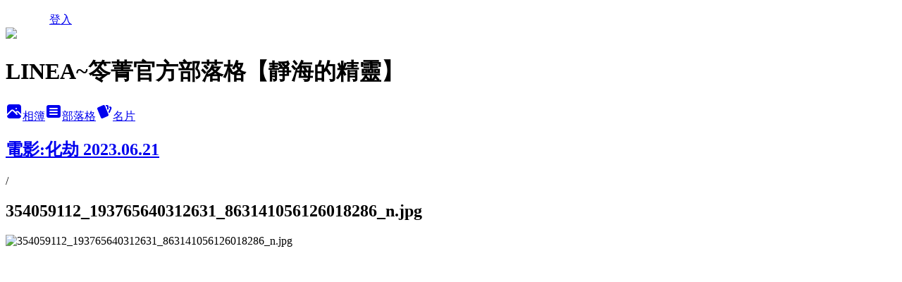

--- FILE ---
content_type: text/html; charset=utf-8
request_url: https://linea.pixnet.net/albums/118502417/photos/1341589737
body_size: 17096
content:
<!DOCTYPE html><html lang="zh-TW"><head><meta charSet="utf-8"/><meta name="viewport" content="width=device-width, initial-scale=1"/><link rel="preload" href="/logo_pixnet_ch.svg" as="image"/><link rel="preload" as="image" href="https://picsum.photos/seed/linea/1200/400"/><link rel="preload" href="https://pimg.1px.tw/linea/1693061993-288083485-g.jpg" as="image"/><link rel="stylesheet" href="/main.css" data-precedence="base"/><link rel="preload" as="script" fetchPriority="low" href="https://static.1px.tw/blog-next/_next/static/chunks/94688e2baa9fea03.js"/><script src="https://static.1px.tw/blog-next/_next/static/chunks/41eaa5427c45ebcc.js" async=""></script><script src="https://static.1px.tw/blog-next/_next/static/chunks/e2c6231760bc85bd.js" async=""></script><script src="https://static.1px.tw/blog-next/_next/static/chunks/94bde6376cf279be.js" async=""></script><script src="https://static.1px.tw/blog-next/_next/static/chunks/426b9d9d938a9eb4.js" async=""></script><script src="https://static.1px.tw/blog-next/_next/static/chunks/turbopack-5021d21b4b170dda.js" async=""></script><script src="https://static.1px.tw/blog-next/_next/static/chunks/ff1a16fafef87110.js" async=""></script><script src="https://static.1px.tw/blog-next/_next/static/chunks/e308b2b9ce476a3e.js" async=""></script><script src="https://static.1px.tw/blog-next/_next/static/chunks/2bf79572a40338b7.js" async=""></script><script src="https://static.1px.tw/blog-next/_next/static/chunks/d3c6eed28c1dd8e2.js" async=""></script><script src="https://static.1px.tw/blog-next/_next/static/chunks/d4d39cfc2a072218.js" async=""></script><script src="https://static.1px.tw/blog-next/_next/static/chunks/6a5d72c05b9cd4ba.js" async=""></script><script src="https://static.1px.tw/blog-next/_next/static/chunks/8af6103cf1375f47.js" async=""></script><script src="https://static.1px.tw/blog-next/_next/static/chunks/60d08651d643cedc.js" async=""></script><script src="https://static.1px.tw/blog-next/_next/static/chunks/0c9bfd0a9436c835.js" async=""></script><script src="https://static.1px.tw/blog-next/_next/static/chunks/ed01c75076819ebd.js" async=""></script><script src="https://static.1px.tw/blog-next/_next/static/chunks/a4df8fc19a9a82e6.js" async=""></script><title>354059112_193765640312631_863141056126018286_n.jpg - 痞客邦</title><meta name="description" content="354059112_193765640312631_863141056126018286_n.jpg"/><meta name="google-adsense-platform-account" content="pub-2647689032095179"/><meta name="fb:app_id" content="101730233200171"/><link rel="canonical" href="https://linea.pixnet.net/blog/albums/118502417/photos/1341589737"/><meta property="og:title" content="354059112_193765640312631_863141056126018286_n.jpg - 痞客邦"/><meta property="og:description" content="354059112_193765640312631_863141056126018286_n.jpg"/><meta property="og:url" content="https://linea.pixnet.net/blog/albums/118502417/photos/1341589737"/><meta property="og:image" content="https://pimg.1px.tw/linea/1693061993-288083485-g.jpg"/><meta property="og:image:width" content="1200"/><meta property="og:image:height" content="630"/><meta property="og:image:alt" content="354059112_193765640312631_863141056126018286_n.jpg"/><meta property="og:type" content="article"/><meta name="twitter:card" content="summary_large_image"/><meta name="twitter:title" content="354059112_193765640312631_863141056126018286_n.jpg - 痞客邦"/><meta name="twitter:description" content="354059112_193765640312631_863141056126018286_n.jpg"/><meta name="twitter:image" content="https://pimg.1px.tw/linea/1693061993-288083485-g.jpg"/><link rel="icon" href="/favicon.ico?favicon.a62c60e0.ico" sizes="32x32" type="image/x-icon"/><script src="https://static.1px.tw/blog-next/_next/static/chunks/a6dad97d9634a72d.js" noModule=""></script></head><body><!--$--><!--/$--><!--$?--><template id="B:0"></template><!--/$--><script>requestAnimationFrame(function(){$RT=performance.now()});</script><script src="https://static.1px.tw/blog-next/_next/static/chunks/94688e2baa9fea03.js" id="_R_" async=""></script><div hidden id="S:0"><script id="pixnet-vars">
          window.PIXNET = {
            post_id: 0,
            name: "linea",
            user_id: 0,
            blog_id: "465790",
            display_ads: true
          }; 
        </script><div class="relative min-h-screen"><nav class="fixed z-20 w-full bg-orange-500 text-white shadow-sm"><div id="pixnet-navbar-ad-blog_top"></div><div class="container mx-auto flex h-14 max-w-5xl items-center justify-between px-5"><a href="https://www.pixnet.net"><img src="/logo_pixnet_ch.svg" alt="PIXNET Logo"/></a><a href="/auth/authorize" class="!text-white">登入</a></div></nav><div class="container mx-auto max-w-5xl pt-[45px]"><div class="sm:px-4"><div class="bg-muted relative flex flex-col items-center justify-center gap-4 overflow-clip py-10 sm:mt-8 sm:rounded-sm"><img src="https://picsum.photos/seed/linea/1200/400" class="absolute inset-0 h-full w-full object-cover"/><div class="absolute inset-0 bg-black/40 backdrop-blur-sm"></div><div class="relative z-10 flex flex-col items-center justify-center gap-4 px-4"><span data-slot="avatar" class="relative flex shrink-0 overflow-hidden rounded-full size-24 shadow"><span data-slot="avatar-fallback" class="bg-muted flex size-full items-center justify-center rounded-full"></span></span><div class="text-center"><h1 class="mb-1 text-2xl font-bold text-white text-shadow-2xs">LINEA~笭菁官方部落格【靜海的精靈】</h1></div><div class="flex items-center justify-center gap-3"><a href="/albums" data-slot="button" class="inline-flex items-center justify-center gap-2 whitespace-nowrap text-sm font-medium transition-all disabled:pointer-events-none disabled:opacity-50 [&amp;_svg]:pointer-events-none [&amp;_svg:not([class*=&#x27;size-&#x27;])]:size-4 shrink-0 [&amp;_svg]:shrink-0 outline-none focus-visible:border-ring focus-visible:ring-ring/50 focus-visible:ring-[3px] aria-invalid:ring-destructive/20 dark:aria-invalid:ring-destructive/40 aria-invalid:border-destructive bg-primary text-primary-foreground hover:bg-primary/90 h-9 px-4 py-2 has-[&gt;svg]:px-3 cursor-pointer rounded-full"><svg xmlns="http://www.w3.org/2000/svg" width="24" height="24" viewBox="0 0 24 24" fill="currentColor" stroke="none" class="tabler-icon tabler-icon-photo-filled "><path d="M8.813 11.612c.457 -.38 .918 -.38 1.386 .011l.108 .098l4.986 4.986l.094 .083a1 1 0 0 0 1.403 -1.403l-.083 -.094l-1.292 -1.293l.292 -.293l.106 -.095c.457 -.38 .918 -.38 1.386 .011l.108 .098l4.674 4.675a4 4 0 0 1 -3.775 3.599l-.206 .005h-12a4 4 0 0 1 -3.98 -3.603l6.687 -6.69l.106 -.095zm9.187 -9.612a4 4 0 0 1 3.995 3.8l.005 .2v9.585l-3.293 -3.292l-.15 -.137c-1.256 -1.095 -2.85 -1.097 -4.096 -.017l-.154 .14l-.307 .306l-2.293 -2.292l-.15 -.137c-1.256 -1.095 -2.85 -1.097 -4.096 -.017l-.154 .14l-5.307 5.306v-9.585a4 4 0 0 1 3.8 -3.995l.2 -.005h12zm-2.99 5l-.127 .007a1 1 0 0 0 0 1.986l.117 .007l.127 -.007a1 1 0 0 0 0 -1.986l-.117 -.007z"></path></svg>相簿</a><a href="/blog" data-slot="button" class="inline-flex items-center justify-center gap-2 whitespace-nowrap text-sm font-medium transition-all disabled:pointer-events-none disabled:opacity-50 [&amp;_svg]:pointer-events-none [&amp;_svg:not([class*=&#x27;size-&#x27;])]:size-4 shrink-0 [&amp;_svg]:shrink-0 outline-none focus-visible:border-ring focus-visible:ring-ring/50 focus-visible:ring-[3px] aria-invalid:ring-destructive/20 dark:aria-invalid:ring-destructive/40 aria-invalid:border-destructive border bg-background shadow-xs hover:bg-accent hover:text-accent-foreground dark:bg-input/30 dark:border-input dark:hover:bg-input/50 h-9 px-4 py-2 has-[&gt;svg]:px-3 cursor-pointer rounded-full"><svg xmlns="http://www.w3.org/2000/svg" width="24" height="24" viewBox="0 0 24 24" fill="currentColor" stroke="none" class="tabler-icon tabler-icon-article-filled "><path d="M19 3a3 3 0 0 1 2.995 2.824l.005 .176v12a3 3 0 0 1 -2.824 2.995l-.176 .005h-14a3 3 0 0 1 -2.995 -2.824l-.005 -.176v-12a3 3 0 0 1 2.824 -2.995l.176 -.005h14zm-2 12h-10l-.117 .007a1 1 0 0 0 0 1.986l.117 .007h10l.117 -.007a1 1 0 0 0 0 -1.986l-.117 -.007zm0 -4h-10l-.117 .007a1 1 0 0 0 0 1.986l.117 .007h10l.117 -.007a1 1 0 0 0 0 -1.986l-.117 -.007zm0 -4h-10l-.117 .007a1 1 0 0 0 0 1.986l.117 .007h10l.117 -.007a1 1 0 0 0 0 -1.986l-.117 -.007z"></path></svg>部落格</a><a href="https://www.pixnet.net/pcard/linea" data-slot="button" class="inline-flex items-center justify-center gap-2 whitespace-nowrap text-sm font-medium transition-all disabled:pointer-events-none disabled:opacity-50 [&amp;_svg]:pointer-events-none [&amp;_svg:not([class*=&#x27;size-&#x27;])]:size-4 shrink-0 [&amp;_svg]:shrink-0 outline-none focus-visible:border-ring focus-visible:ring-ring/50 focus-visible:ring-[3px] aria-invalid:ring-destructive/20 dark:aria-invalid:ring-destructive/40 aria-invalid:border-destructive border bg-background shadow-xs hover:bg-accent hover:text-accent-foreground dark:bg-input/30 dark:border-input dark:hover:bg-input/50 h-9 px-4 py-2 has-[&gt;svg]:px-3 cursor-pointer rounded-full"><svg xmlns="http://www.w3.org/2000/svg" width="24" height="24" viewBox="0 0 24 24" fill="currentColor" stroke="none" class="tabler-icon tabler-icon-cards-filled "><path d="M10.348 3.169l-7.15 3.113a2 2 0 0 0 -1.03 2.608l4.92 11.895a1.96 1.96 0 0 0 2.59 1.063l7.142 -3.11a2.002 2.002 0 0 0 1.036 -2.611l-4.92 -11.894a1.96 1.96 0 0 0 -2.588 -1.064z"></path><path d="M16 3a2 2 0 0 1 1.995 1.85l.005 .15v3.5a1 1 0 0 1 -1.993 .117l-.007 -.117v-3.5h-1a1 1 0 0 1 -.117 -1.993l.117 -.007h1z"></path><path d="M19.08 5.61a1 1 0 0 1 1.31 -.53c.257 .108 .505 .21 .769 .314a2 2 0 0 1 1.114 2.479l-.056 .146l-2.298 5.374a1 1 0 0 1 -1.878 -.676l.04 -.11l2.296 -5.371l-.366 -.148l-.402 -.167a1 1 0 0 1 -.53 -1.312z"></path></svg>名片</a></div></div></div></div><div class="p-4"><div class="mb-4 flex items-center gap-2"><a href="/albums/118502417" class="text-gray-400 hover:text-gray-500"><h2 class="text-lg font-bold">電影:化劫 2023.06.21</h2></a><span>/</span><h2 class="text-lg font-bold text-gray-500">354059112_193765640312631_863141056126018286_n.jpg</h2></div><div class="overflow-clip rounded-lg border"><img src="https://pimg.1px.tw/linea/1693061993-288083485-g.jpg" alt="354059112_193765640312631_863141056126018286_n.jpg" class="h-auto w-full rounded-lg object-contain"/></div></div></div></div><section aria-label="Notifications alt+T" tabindex="-1" aria-live="polite" aria-relevant="additions text" aria-atomic="false"></section></div><script>$RB=[];$RV=function(a){$RT=performance.now();for(var b=0;b<a.length;b+=2){var c=a[b],e=a[b+1];null!==e.parentNode&&e.parentNode.removeChild(e);var f=c.parentNode;if(f){var g=c.previousSibling,h=0;do{if(c&&8===c.nodeType){var d=c.data;if("/$"===d||"/&"===d)if(0===h)break;else h--;else"$"!==d&&"$?"!==d&&"$~"!==d&&"$!"!==d&&"&"!==d||h++}d=c.nextSibling;f.removeChild(c);c=d}while(c);for(;e.firstChild;)f.insertBefore(e.firstChild,c);g.data="$";g._reactRetry&&requestAnimationFrame(g._reactRetry)}}a.length=0};
$RC=function(a,b){if(b=document.getElementById(b))(a=document.getElementById(a))?(a.previousSibling.data="$~",$RB.push(a,b),2===$RB.length&&("number"!==typeof $RT?requestAnimationFrame($RV.bind(null,$RB)):(a=performance.now(),setTimeout($RV.bind(null,$RB),2300>a&&2E3<a?2300-a:$RT+300-a)))):b.parentNode.removeChild(b)};$RC("B:0","S:0")</script><script>(self.__next_f=self.__next_f||[]).push([0])</script><script>self.__next_f.push([1,"1:\"$Sreact.fragment\"\n3:I[39756,[\"https://static.1px.tw/blog-next/_next/static/chunks/ff1a16fafef87110.js\",\"https://static.1px.tw/blog-next/_next/static/chunks/e308b2b9ce476a3e.js\"],\"default\"]\n4:I[53536,[\"https://static.1px.tw/blog-next/_next/static/chunks/ff1a16fafef87110.js\",\"https://static.1px.tw/blog-next/_next/static/chunks/e308b2b9ce476a3e.js\"],\"default\"]\n6:I[97367,[\"https://static.1px.tw/blog-next/_next/static/chunks/ff1a16fafef87110.js\",\"https://static.1px.tw/blog-next/_next/static/chunks/e308b2b9ce476a3e.js\"],\"OutletBoundary\"]\n8:I[97367,[\"https://static.1px.tw/blog-next/_next/static/chunks/ff1a16fafef87110.js\",\"https://static.1px.tw/blog-next/_next/static/chunks/e308b2b9ce476a3e.js\"],\"ViewportBoundary\"]\na:I[97367,[\"https://static.1px.tw/blog-next/_next/static/chunks/ff1a16fafef87110.js\",\"https://static.1px.tw/blog-next/_next/static/chunks/e308b2b9ce476a3e.js\"],\"MetadataBoundary\"]\nc:I[63491,[\"https://static.1px.tw/blog-next/_next/static/chunks/2bf79572a40338b7.js\",\"https://static.1px.tw/blog-next/_next/static/chunks/d3c6eed28c1dd8e2.js\"],\"default\"]\n"])</script><script>self.__next_f.push([1,"0:{\"P\":null,\"b\":\"Fh5CEL29DpBu-3dUnujtG\",\"c\":[\"\",\"albums\",\"118502417\",\"photos\",\"1341589737\"],\"q\":\"\",\"i\":false,\"f\":[[[\"\",{\"children\":[\"albums\",{\"children\":[[\"id\",\"118502417\",\"d\"],{\"children\":[\"photos\",{\"children\":[[\"photoId\",\"1341589737\",\"d\"],{\"children\":[\"__PAGE__\",{}]}]}]}]}]},\"$undefined\",\"$undefined\",true],[[\"$\",\"$1\",\"c\",{\"children\":[[[\"$\",\"script\",\"script-0\",{\"src\":\"https://static.1px.tw/blog-next/_next/static/chunks/d4d39cfc2a072218.js\",\"async\":true,\"nonce\":\"$undefined\"}],[\"$\",\"script\",\"script-1\",{\"src\":\"https://static.1px.tw/blog-next/_next/static/chunks/6a5d72c05b9cd4ba.js\",\"async\":true,\"nonce\":\"$undefined\"}],[\"$\",\"script\",\"script-2\",{\"src\":\"https://static.1px.tw/blog-next/_next/static/chunks/8af6103cf1375f47.js\",\"async\":true,\"nonce\":\"$undefined\"}]],\"$L2\"]}],{\"children\":[[\"$\",\"$1\",\"c\",{\"children\":[null,[\"$\",\"$L3\",null,{\"parallelRouterKey\":\"children\",\"error\":\"$undefined\",\"errorStyles\":\"$undefined\",\"errorScripts\":\"$undefined\",\"template\":[\"$\",\"$L4\",null,{}],\"templateStyles\":\"$undefined\",\"templateScripts\":\"$undefined\",\"notFound\":\"$undefined\",\"forbidden\":\"$undefined\",\"unauthorized\":\"$undefined\"}]]}],{\"children\":[[\"$\",\"$1\",\"c\",{\"children\":[null,[\"$\",\"$L3\",null,{\"parallelRouterKey\":\"children\",\"error\":\"$undefined\",\"errorStyles\":\"$undefined\",\"errorScripts\":\"$undefined\",\"template\":[\"$\",\"$L4\",null,{}],\"templateStyles\":\"$undefined\",\"templateScripts\":\"$undefined\",\"notFound\":\"$undefined\",\"forbidden\":\"$undefined\",\"unauthorized\":\"$undefined\"}]]}],{\"children\":[[\"$\",\"$1\",\"c\",{\"children\":[null,[\"$\",\"$L3\",null,{\"parallelRouterKey\":\"children\",\"error\":\"$undefined\",\"errorStyles\":\"$undefined\",\"errorScripts\":\"$undefined\",\"template\":[\"$\",\"$L4\",null,{}],\"templateStyles\":\"$undefined\",\"templateScripts\":\"$undefined\",\"notFound\":\"$undefined\",\"forbidden\":\"$undefined\",\"unauthorized\":\"$undefined\"}]]}],{\"children\":[[\"$\",\"$1\",\"c\",{\"children\":[null,[\"$\",\"$L3\",null,{\"parallelRouterKey\":\"children\",\"error\":\"$undefined\",\"errorStyles\":\"$undefined\",\"errorScripts\":\"$undefined\",\"template\":[\"$\",\"$L4\",null,{}],\"templateStyles\":\"$undefined\",\"templateScripts\":\"$undefined\",\"notFound\":\"$undefined\",\"forbidden\":\"$undefined\",\"unauthorized\":\"$undefined\"}]]}],{\"children\":[[\"$\",\"$1\",\"c\",{\"children\":[\"$L5\",[[\"$\",\"script\",\"script-0\",{\"src\":\"https://static.1px.tw/blog-next/_next/static/chunks/0c9bfd0a9436c835.js\",\"async\":true,\"nonce\":\"$undefined\"}],[\"$\",\"script\",\"script-1\",{\"src\":\"https://static.1px.tw/blog-next/_next/static/chunks/ed01c75076819ebd.js\",\"async\":true,\"nonce\":\"$undefined\"}],[\"$\",\"script\",\"script-2\",{\"src\":\"https://static.1px.tw/blog-next/_next/static/chunks/a4df8fc19a9a82e6.js\",\"async\":true,\"nonce\":\"$undefined\"}]],[\"$\",\"$L6\",null,{\"children\":\"$@7\"}]]}],{},null,false,false]},null,false,false]},null,false,false]},null,false,false]},null,false,false]},null,false,false],[\"$\",\"$1\",\"h\",{\"children\":[null,[\"$\",\"$L8\",null,{\"children\":\"$@9\"}],[\"$\",\"$La\",null,{\"children\":\"$@b\"}],null]}],false]],\"m\":\"$undefined\",\"G\":[\"$c\",[]],\"S\":false}\n"])</script><script>self.__next_f.push([1,"9:[[\"$\",\"meta\",\"0\",{\"charSet\":\"utf-8\"}],[\"$\",\"meta\",\"1\",{\"name\":\"viewport\",\"content\":\"width=device-width, initial-scale=1\"}]]\n"])</script><script>self.__next_f.push([1,"d:I[79520,[\"https://static.1px.tw/blog-next/_next/static/chunks/d4d39cfc2a072218.js\",\"https://static.1px.tw/blog-next/_next/static/chunks/6a5d72c05b9cd4ba.js\",\"https://static.1px.tw/blog-next/_next/static/chunks/8af6103cf1375f47.js\"],\"\"]\n10:I[2352,[\"https://static.1px.tw/blog-next/_next/static/chunks/d4d39cfc2a072218.js\",\"https://static.1px.tw/blog-next/_next/static/chunks/6a5d72c05b9cd4ba.js\",\"https://static.1px.tw/blog-next/_next/static/chunks/8af6103cf1375f47.js\"],\"AdultWarningModal\"]\n11:I[69182,[\"https://static.1px.tw/blog-next/_next/static/chunks/d4d39cfc2a072218.js\",\"https://static.1px.tw/blog-next/_next/static/chunks/6a5d72c05b9cd4ba.js\",\"https://static.1px.tw/blog-next/_next/static/chunks/8af6103cf1375f47.js\"],\"HydrationComplete\"]\n12:I[12985,[\"https://static.1px.tw/blog-next/_next/static/chunks/d4d39cfc2a072218.js\",\"https://static.1px.tw/blog-next/_next/static/chunks/6a5d72c05b9cd4ba.js\",\"https://static.1px.tw/blog-next/_next/static/chunks/8af6103cf1375f47.js\"],\"NuqsAdapter\"]\n13:I[82782,[\"https://static.1px.tw/blog-next/_next/static/chunks/d4d39cfc2a072218.js\",\"https://static.1px.tw/blog-next/_next/static/chunks/6a5d72c05b9cd4ba.js\",\"https://static.1px.tw/blog-next/_next/static/chunks/8af6103cf1375f47.js\"],\"RefineContext\"]\n14:I[29306,[\"https://static.1px.tw/blog-next/_next/static/chunks/d4d39cfc2a072218.js\",\"https://static.1px.tw/blog-next/_next/static/chunks/6a5d72c05b9cd4ba.js\",\"https://static.1px.tw/blog-next/_next/static/chunks/8af6103cf1375f47.js\",\"https://static.1px.tw/blog-next/_next/static/chunks/60d08651d643cedc.js\",\"https://static.1px.tw/blog-next/_next/static/chunks/d3c6eed28c1dd8e2.js\"],\"default\"]\n2:[\"$\",\"html\",null,{\"lang\":\"zh-TW\",\"children\":[[\"$\",\"$Ld\",null,{\"id\":\"google-tag-manager\",\"strategy\":\"afterInteractive\",\"children\":\"\\n(function(w,d,s,l,i){w[l]=w[l]||[];w[l].push({'gtm.start':\\nnew Date().getTime(),event:'gtm.js'});var f=d.getElementsByTagName(s)[0],\\nj=d.createElement(s),dl=l!='dataLayer'?'\u0026l='+l:'';j.async=true;j.src=\\n'https://www.googletagmanager.com/gtm.js?id='+i+dl;f.parentNode.insertBefore(j,f);\\n})(window,document,'script','dataLayer','GTM-TRLQMPKX');\\n  \"}],\"$Le\",\"$Lf\",[\"$\",\"body\",null,{\"children\":[[\"$\",\"$L10\",null,{\"display\":false}],[\"$\",\"$L11\",null,{}],[\"$\",\"$L12\",null,{\"children\":[\"$\",\"$L13\",null,{\"children\":[\"$\",\"$L3\",null,{\"parallelRouterKey\":\"children\",\"error\":\"$undefined\",\"errorStyles\":\"$undefined\",\"errorScripts\":\"$undefined\",\"template\":[\"$\",\"$L4\",null,{}],\"templateStyles\":\"$undefined\",\"templateScripts\":\"$undefined\",\"notFound\":[[\"$\",\"$L14\",null,{}],[]],\"forbidden\":\"$undefined\",\"unauthorized\":\"$undefined\"}]}]}]]}]]}]\n"])</script><script>self.__next_f.push([1,"e:null\nf:null\n"])</script><script>self.__next_f.push([1,"16:I[86294,[\"https://static.1px.tw/blog-next/_next/static/chunks/d4d39cfc2a072218.js\",\"https://static.1px.tw/blog-next/_next/static/chunks/6a5d72c05b9cd4ba.js\",\"https://static.1px.tw/blog-next/_next/static/chunks/8af6103cf1375f47.js\",\"https://static.1px.tw/blog-next/_next/static/chunks/0c9bfd0a9436c835.js\",\"https://static.1px.tw/blog-next/_next/static/chunks/ed01c75076819ebd.js\",\"https://static.1px.tw/blog-next/_next/static/chunks/a4df8fc19a9a82e6.js\"],\"HeaderSection\"]\n19:I[27201,[\"https://static.1px.tw/blog-next/_next/static/chunks/ff1a16fafef87110.js\",\"https://static.1px.tw/blog-next/_next/static/chunks/e308b2b9ce476a3e.js\"],\"IconMark\"]\n:HL[\"/main.css\",\"style\"]\n17:T511,\u003ciframe src=\"https://scontent.ftpe11-1.fna.fbcdn.net/v/t39.30808-6/344559917_259842839769983_3675853935652616272_n.jpg?_nc_cat=107\u0026ccb=1-7\u0026_nc_sid=e3f864\u0026_nc_ohc=KJz2dzJufjAAX-MrtP0\u0026_nc_oc=AQmHi9kC55m-xMuY1LugRt0JQoUEhSV0fGByZqQNndIxLAtssXOZYNDauicgGKNnf8koFKcYZ1eYwzcCYIalgAth\u0026_nc_ht=scontent.ftpe11-1.fna\u0026oh=00_AfDhNI_gBkA48tN2xCryynWEFAy6o0-Kqvyxb-YTBGtQGw\u0026oe=646A3787\u0026width=560\" width=\"560\" height=\"280\" style=\"border:none;overflow:hidden\" scrolling=\"no\" frameborder=\"0\" allowTransparency=\"true\" allowFullScreen=\"true\"\u003e\u003c/iframe\u003e\n\n\u003cp\u003e\n1.※笭菁隸屬於笭菁工作室，所有商業合作、影視洽談，請聯繫工作室：lingging.studio@gmail.com　林小姐\u003cp\u003e\n2.\u003ca href=\"https://lineanovel.com/\" target=_blank\u003e笭菁官網\u003c/a\u003e\u003cp\u003e\n3.\u003ca href=\"http://linea.pixnet.net/blog/post/24950580\" target=_blank\u003e書目、職業訪談\u003c/a\u003e\u003cp\u003e\n4.\u003ca href=\"https://linea.pixnet.net/blog/post/33067738\" target=_blank\u003e賀！電影化劫即將於2022上映 ♥\u003c/a\u003e\u003cp\u003e\n\n5.\u003ca href=\"linea.pixnet.net/blog/post/33544645-%5B%E8%B3%80%5D-%E7%AC%AD%E8%8F%81%E2%80%A7%E5%8D%9A%E5%AE%A2%E4%BE%862021%E5%B9%B4%E5%BA%A6%E6%9A%A2%E9%8A%B7%E8%8F%AF%E6%96%87%E4%BD%9C%E5%AE%B6top%EF%BC%97\" target=_blank\u003e [賀] 笭菁‧博客來\u0026金石堂2021年度暢銷作家TOP７♥！♥♥化劫上映預備備♥♥  ♥\u003c/a\u003e\u003cp\u003e"])</script><script>self.__next_f.push([1,"5:[[\"$\",\"script\",null,{\"id\":\"pixnet-vars\",\"children\":\"\\n          window.PIXNET = {\\n            post_id: 0,\\n            name: \\\"linea\\\",\\n            user_id: 0,\\n            blog_id: \\\"465790\\\",\\n            display_ads: true\\n          }; \\n        \"}],[\"$\",\"link\",null,{\"rel\":\"stylesheet\",\"href\":\"/main.css\",\"precedence\":\"base\"}],[\"$\",\"div\",null,{\"className\":\"relative min-h-screen\",\"children\":[\"$L15\",[\"$\",\"div\",null,{\"className\":\"container mx-auto max-w-5xl pt-[45px]\",\"children\":[[\"$\",\"$L16\",null,{\"blog\":{\"blog_id\":\"465790\",\"urls\":{\"blog_url\":\"https://linea.pixnet.net/blog\",\"album_url\":\"https://linea.pixnet.net/albums\",\"card_url\":\"https://www.pixnet.net/pcard/linea\",\"sitemap_url\":\"https://linea.pixnet.net/sitemap.xml\"},\"name\":\"linea\",\"display_name\":\"LINEA~笭菁官方部落格【靜海的精靈】\",\"description\":\"※笭菁隸屬於笭菁工作室，所有商業合作、影視洽談，請聯繫工作室：lingging.studio@gmail.com　林小姐\\n※笭菁官網：https://lineanovel.com/\",\"visibility\":\"public\",\"freeze\":\"active\",\"default_comment_permission\":\"deny\",\"service_album\":\"enable\",\"rss_mode\":\"fulltext\",\"taxonomy\":{\"id\":7,\"name\":\"圖文創作\"},\"logo\":{\"id\":null,\"url\":\"https://s3.1px.tw/blog/common/avatar/blog_cover_light.jpg\"},\"logo_url\":\"https://s3.1px.tw/blog/common/avatar/blog_cover_light.jpg\",\"owner\":{\"sub\":\"838257531280295039\",\"display_name\":\"笭菁/LINEA\",\"avatar\":\"https://pimg.1px.tw/linea/logo/linea.png\",\"login_country\":null,\"login_city\":null,\"login_at\":0,\"created_at\":1184063041,\"updated_at\":1765079057},\"socials\":{\"social_email\":null,\"social_line\":null,\"social_facebook\":null,\"social_instagram\":null,\"social_youtube\":null,\"created_at\":null,\"updated_at\":null},\"stats\":{\"views_initialized\":15880589,\"views_total\":15884479,\"views_today\":24,\"post_count\":0,\"updated_at\":1768965018},\"marketing\":{\"keywords\":null,\"gsc_site_verification\":null,\"sitemap_verified_at\":1768880919,\"ga_account\":null,\"created_at\":1765856847,\"updated_at\":1768880919},\"watermark\":null,\"custom_domain\":null,\"hero_image\":{\"id\":1768965181,\"url\":\"https://picsum.photos/seed/linea/1200/400\"},\"widgets\":{\"sidebar1\":[{\"id\":1888667,\"identifier\":\"cus826578\",\"title\":\"笭菁工作室官網\",\"sort\":1,\"data\":\"\u003ca href=\\\"https://lineanovel.com/\\\" target=\\\"_blank\\\"\u003e\u003cimg src=\\\"https://lineanovel.com/wp-content/uploads/2022/08/logo.png\\n\\\" alt=\\\"官網\\\"\u003e\u003c/a\u003e\"}],\"sidebar2\":[{\"id\":1888669,\"identifier\":\"pixLatestArticle\",\"title\":\"近期文章\",\"sort\":3,\"data\":[{\"id\":\"1034265741\",\"title\":\"【晴天旅遊參團感想】表層精致包裝，內核超趕的踩點打卡旅行團(負雷)   個人不推\",\"featured\":{\"id\":null,\"url\":\"https://pimg.1px.tw/linea/1762597256-3360572243-g.jpg\"},\"tags\":[],\"published_at\":1762526137,\"post_url\":\"https://linea.pixnet.net/blog/posts/1034265741\",\"stats\":{\"post_id\":\"1034265741\",\"views\":192,\"views_today\":1,\"likes\":0,\"link_clicks\":0,\"comments\":0,\"replies\":0,\"created_at\":0,\"updated_at\":1768965023}},{\"id\":\"1034157135\",\"title\":\"【2025書展】 書展簽書會、新書各活動總整理\",\"featured\":{\"id\":null,\"url\":\"https://pimg.1px.tw/linea/1737460337-954773689-g.jpg\"},\"tags\":[],\"published_at\":1737460611,\"post_url\":\"https://linea.pixnet.net/blog/posts/1034157135\",\"stats\":{\"post_id\":\"1034157135\",\"views\":342,\"views_today\":1,\"likes\":0,\"link_clicks\":0,\"comments\":0,\"replies\":0,\"created_at\":0,\"updated_at\":1768965060}},{\"id\":\"1031771883\",\"title\":\"【置頂公告區】入站必看，版規、絕版書公告、問與答全集\",\"featured\":null,\"tags\":[],\"published_at\":1737459553,\"post_url\":\"https://linea.pixnet.net/blog/posts/1031771883\",\"stats\":{\"post_id\":\"1031771883\",\"views\":18956,\"views_today\":1,\"likes\":1593,\"link_clicks\":0,\"comments\":31,\"replies\":0,\"created_at\":0,\"updated_at\":1768965013}},{\"id\":\"1034157120\",\"title\":\"【新書資訊】《原罪V：懶‧怠惰者》2025.02.13│02.04書展首賣\",\"featured\":{\"id\":null,\"url\":\"https://pimg.1px.tw/linea/1737455872-2973185556-g.png\"},\"tags\":[],\"published_at\":1737459516,\"post_url\":\"https://linea.pixnet.net/blog/posts/1034157120\",\"stats\":{\"post_id\":\"1034157120\",\"views\":115,\"views_today\":1,\"likes\":0,\"link_clicks\":0,\"comments\":0,\"replies\":0,\"created_at\":0,\"updated_at\":1768963042}},{\"id\":\"1034157114\",\"title\":\"【新書資訊】《你是我的歸途》 2025.01.22 │Misa╳Sophia╳笭菁╳晨羽\",\"featured\":{\"id\":null,\"url\":\"https://pimg.1px.tw/linea/1737455874-3510492556-g.jpg\"},\"tags\":[],\"published_at\":1737455087,\"post_url\":\"https://linea.pixnet.net/blog/posts/1034157114\",\"stats\":{\"post_id\":\"1034157114\",\"views\":48,\"views_today\":1,\"likes\":0,\"link_clicks\":0,\"comments\":0,\"replies\":0,\"created_at\":0,\"updated_at\":1768963042}},{\"id\":\"1034157126\",\"title\":\"【新書資訊】《夜路：笭菁闇語》 2025.01.13上架\",\"featured\":{\"id\":null,\"url\":\"https://pimg.1px.tw/linea/1737455681-53264413-g.jpg\"},\"tags\":[],\"published_at\":1737455086,\"post_url\":\"https://linea.pixnet.net/blog/posts/1034157126\",\"stats\":{\"post_id\":\"1034157126\",\"views\":78,\"views_today\":1,\"likes\":0,\"link_clicks\":0,\"comments\":0,\"replies\":0,\"created_at\":0,\"updated_at\":1768963042}},{\"id\":\"1034157123\",\"title\":\"【新書資訊】《鬼門》＋《人間煉獄》新修版--2025　書展首賣│新月出版\",\"featured\":{\"id\":null,\"url\":\"https://pimg.1px.tw/linea/1737455697-353215509-g.jpg\"},\"tags\":[],\"published_at\":1737454602,\"post_url\":\"https://linea.pixnet.net/blog/posts/1034157123\",\"stats\":{\"post_id\":\"1034157123\",\"views\":80,\"views_today\":1,\"likes\":0,\"link_clicks\":0,\"comments\":0,\"replies\":0,\"created_at\":0,\"updated_at\":1768963042}},{\"id\":\"1034037414\",\"title\":\"【新書預告】《詭軼紀事‧捌：噬人詭衣櫃》2024.04.04│Div（另一種聲音）╳笭菁╳龍雲╳Misa\",\"featured\":{\"id\":null,\"url\":\"https://pimg.1px.tw/linea/1711969712-253118922-g.jpg\"},\"tags\":[],\"published_at\":1711969583,\"post_url\":\"https://linea.pixnet.net/blog/posts/1034037414\",\"stats\":{\"post_id\":\"1034037414\",\"views\":193,\"views_today\":1,\"likes\":0,\"link_clicks\":0,\"comments\":0,\"replies\":0,\"created_at\":0,\"updated_at\":1768963034}},{\"id\":\"1034036928\",\"title\":\"【重新出版】《異遊鬼簿III：怨亡錄》2024.03.29\",\"featured\":{\"id\":null,\"url\":\"https://pimg.1px.tw/linea/1711697960-542671256-g.jpg\"},\"tags\":[],\"published_at\":1711697859,\"post_url\":\"https://linea.pixnet.net/blog/posts/1034036928\",\"stats\":{\"post_id\":\"1034036928\",\"views\":135,\"views_today\":0,\"likes\":0,\"link_clicks\":0,\"comments\":0,\"replies\":0,\"created_at\":0,\"updated_at\":0}},{\"id\":\"1034014461\",\"title\":\"【新書預告】SIN原罪Ⅱ：怒‧施暴者　書展首賣（2024.02.29）\",\"featured\":{\"id\":null,\"url\":\"https://pimg.1px.tw/linea/1706858954-1727042365-g.jpg\"},\"tags\":[],\"published_at\":1707300000,\"post_url\":\"https://linea.pixnet.net/blog/posts/1034014461\",\"stats\":{\"post_id\":\"1034014461\",\"views\":299,\"views_today\":1,\"likes\":0,\"link_clicks\":0,\"comments\":0,\"replies\":0,\"created_at\":0,\"updated_at\":1768963032}}]},{\"id\":1888670,\"identifier\":\"pixLatestComment\",\"title\":\"最新迴響\",\"sort\":4,\"data\":null},{\"id\":1888671,\"identifier\":\"cus471147\",\"title\":\"543~River 漫畫部落格\",\"sort\":5,\"data\":\"\u003ca href=\\\"http://rivercomic543.pixnet.net/blog\\\" target=\\\"_blank\\\"\u003e\u003cimg src=\\\"http://blog.roodo.com/wasons/547ed356.gif\\\" border=\\\"0\\\" width=\\\"178\\\" height=\\\"230\\\" alt=\\\"543River漫畫部落格\\\"\u003e\u003c/a\u003e\\r\\n\"},{\"id\":1888672,\"identifier\":\"pixCategory\",\"title\":\"文章分類\",\"sort\":6,\"data\":[{\"type\":\"folder\",\"id\":null,\"name\":\"影視消息\",\"children\":[{\"type\":\"category\",\"id\":\"1001638935\",\"name\":\"電影化劫\",\"post_count\":1,\"url\":\"\",\"sort\":0}],\"url\":\"\",\"sort\":3},{\"type\":\"folder\",\"id\":null,\"name\":\"異遊鬼簿系列導覽\",\"children\":[{\"type\":\"category\",\"id\":\"1001580161\",\"name\":\"[異遊鬼簿導覽] 異遊鬼簿II之五‧驅魔師\",\"post_count\":1,\"url\":\"\",\"sort\":1},{\"type\":\"category\",\"id\":\"1001538806\",\"name\":\"[異遊鬼簿導覽] 異遊鬼簿Ⅲ之六‧末日審判\",\"post_count\":1,\"url\":\"\",\"sort\":2}],\"url\":\"\",\"sort\":10},{\"type\":\"folder\",\"id\":null,\"name\":\"春天出版\",\"children\":[{\"type\":\"category\",\"id\":\"1001617370\",\"name\":\"掃墓：禁忌錄04\",\"post_count\":4,\"url\":\"\",\"sort\":1},{\"type\":\"category\",\"id\":\"1001620817\",\"name\":\"鬼月：禁忌錄05\",\"post_count\":7,\"url\":\"\",\"sort\":2},{\"type\":\"category\",\"id\":\"1001614106\",\"name\":\"入厝：禁忌錄03\",\"post_count\":7,\"url\":\"\",\"sort\":3},{\"type\":\"category\",\"id\":\"1001610871\",\"name\":\"探病：禁忌錄02\",\"post_count\":6,\"url\":\"\",\"sort\":4},{\"type\":\"category\",\"id\":\"1001608169\",\"name\":\"電梯：禁忌錄01\",\"post_count\":6,\"url\":\"\",\"sort\":5},{\"type\":\"category\",\"id\":\"1001606049\",\"name\":\"惡童書--藍鬍子(2016.11)系列終\",\"post_count\":8,\"url\":\"\",\"sort\":6},{\"type\":\"category\",\"id\":\"1001603858\",\"name\":\"惡童書--青蛙王子(2016.08.30)\",\"post_count\":7,\"url\":\"\",\"sort\":7},{\"type\":\"category\",\"id\":\"1001606773\",\"name\":\"招租中，戀愛請進\",\"post_count\":7,\"url\":\"\",\"sort\":8},{\"type\":\"category\",\"id\":\"1001599883\",\"name\":\"惡童書--美人魚(2016.05.02)\",\"post_count\":5,\"url\":\"\",\"sort\":9},{\"type\":\"category\",\"id\":\"1001592600\",\"name\":\"惡童書--睡美人(2015.12.15)\",\"post_count\":6,\"url\":\"\",\"sort\":10},{\"type\":\"category\",\"id\":\"1001586083\",\"name\":\"惡童書--白雪公主(2015.06.26)\",\"post_count\":5,\"url\":\"\",\"sort\":11},{\"type\":\"category\",\"id\":\"1001597641\",\"name\":\"妖異魔學園之六‧終曲（2016.03)完\",\"post_count\":7,\"url\":\"\",\"sort\":12},{\"type\":\"category\",\"id\":\"1001587818\",\"name\":\"妖異魔學園之五‧疫魔（2015.08.18)\",\"post_count\":6,\"url\":\"\",\"sort\":13},{\"type\":\"category\",\"id\":\"1001590215\",\"name\":\"惡童書--國王的新衣(2015.09)\",\"post_count\":4,\"url\":\"\",\"sort\":14},{\"type\":\"category\",\"id\":\"1001523459\",\"name\":\"異遊鬼簿Ⅲ之六‧末日審判(2013.08.13)\",\"post_count\":0,\"url\":\"\",\"sort\":15},{\"type\":\"category\",\"id\":\"1001515128\",\"name\":\"137.異遊鬼簿Ⅲ之四‧妖火(2012.09.28)\",\"post_count\":1,\"url\":\"\",\"sort\":16},{\"type\":\"category\",\"id\":\"1001541462\",\"name\":\"妖異魔學園之一‧群魔校舍（2013.12.03)\",\"post_count\":5,\"url\":\"\",\"sort\":17},{\"type\":\"category\",\"id\":\"1001556565\",\"name\":\"妖異魔學園之二‧兒童劫（2013.02.12)\",\"post_count\":3,\"url\":\"\",\"sort\":18},{\"type\":\"category\",\"id\":\"1001517934\",\"name\":\"140.異遊鬼簿Ⅲ之五‧血島獵殺(2013.02.04)\",\"post_count\":2,\"url\":\"\",\"sort\":19},{\"type\":\"category\",\"id\":\"1001576252\",\"name\":\"妖異魔學園之四‧猩紅色月亮\",\"post_count\":8,\"url\":\"\",\"sort\":20},{\"type\":\"category\",\"id\":\"1001565283\",\"name\":\"妖異魔學園之三‧血腥十字架（2014.06.24)\",\"post_count\":11,\"url\":\"\",\"sort\":22}],\"url\":\"\",\"sort\":11},{\"type\":\"folder\",\"id\":null,\"name\":\"新月霓幻鑰\",\"children\":[{\"type\":\"category\",\"id\":\"1001615915\",\"name\":\"霓幻鑰‧交換當鋪之二‧誰殺了女鬼 (2018.02.097.11.)\",\"post_count\":6,\"url\":\"\",\"sort\":1},{\"type\":\"category\",\"id\":\"1001614085\",\"name\":\"霓幻鑰‧交換當鋪之一‧惡夢出賣 (2017.11.)\",\"post_count\":5,\"url\":\"\",\"sort\":2},{\"type\":\"category\",\"id\":\"1001611343\",\"name\":\"[霓幻鑰]竊竊死語之四‧玩命召喚(2017.08漫博)\",\"post_count\":6,\"url\":\"\",\"sort\":3},{\"type\":\"category\",\"id\":\"1001609811\",\"name\":\"[霓幻鑰]竊竊死語之三‧鬼算命(2017.05.25)\",\"post_count\":5,\"url\":\"\",\"sort\":4},{\"type\":\"category\",\"id\":\"1001602636\",\"name\":\"[霓幻鑰]竊竊死語之二‧《學園忌》\",\"post_count\":12,\"url\":\"\",\"sort\":5},{\"type\":\"category\",\"id\":\"1001600024\",\"name\":\"[霓幻鑰]音森森系列三‧惡鬼樓(2016.05.17)\",\"post_count\":6,\"url\":\"\",\"sort\":6},{\"type\":\"category\",\"id\":\"1001605947\",\"name\":\"[霓幻鑰]竊竊死語系列一《鬼還怨》\",\"post_count\":7,\"url\":\"\",\"sort\":8},{\"type\":\"category\",\"id\":\"1001596384\",\"name\":\"[霓幻鑰]音森森系列二‧資幽生(2016.02.23)\",\"post_count\":8,\"url\":\"\",\"sort\":9},{\"type\":\"category\",\"id\":\"1001587815\",\"name\":\"[霓幻鑰] 鬼跟你玩系列四‧《奪魂劇》‧(2015.08.11)\",\"post_count\":9,\"url\":\"\",\"sort\":10},{\"type\":\"category\",\"id\":\"1001592573\",\"name\":\"[霓幻鑰]音森森系列一‧駭命骨肉\",\"post_count\":8,\"url\":\"\",\"sort\":11},{\"type\":\"category\",\"id\":\"1001580239\",\"name\":\"[霓幻鑰] 鬼跟你玩系列二‧亡靈小考(2015.02.13)\",\"post_count\":6,\"url\":\"\",\"sort\":12},{\"type\":\"category\",\"id\":\"1001519961\",\"name\":\"[霓幻鑰] 死亡病簿之三《陰胎》(2012.1.30書展首賣)\",\"post_count\":7,\"url\":\"\",\"sort\":13},{\"type\":\"category\",\"id\":\"1001522250\",\"name\":\"[霓幻鑰] 死亡病簿之四終章《勾魂傀儡》(2013.05.14)\",\"post_count\":4,\"url\":\"\",\"sort\":14},{\"type\":\"category\",\"id\":\"1001525629\",\"name\":\"[霓幻鑰]死亡病簿外傳《鬼迷藏》2013.08.20\",\"post_count\":7,\"url\":\"\",\"sort\":15},{\"type\":\"category\",\"id\":\"1001487059\",\"name\":\"[霓幻鑰] 哪裡有鬼之三‧ 邪嬰(2011.08.16)\",\"post_count\":10,\"url\":\"\",\"sort\":16},{\"type\":\"category\",\"id\":\"1001492218\",\"name\":\"[霓幻鑰]死亡檔案D之一‧噩夜審判　(2011.10.18)\",\"post_count\":10,\"url\":\"\",\"sort\":17},{\"type\":\"category\",\"id\":\"1001496428\",\"name\":\"[霓幻鑰]死亡檔案之二‧地獄少年　(2011.11.22)\",\"post_count\":9,\"url\":\"\",\"sort\":18},{\"type\":\"category\",\"id\":\"1001498858\",\"name\":\"[霓幻鑰] 致命耶誕宴 (2011.12.20)\",\"post_count\":8,\"url\":\"\",\"sort\":19},{\"type\":\"category\",\"id\":\"1001501473\",\"name\":\"[霓幻鑰]死亡檔案之三‧血色裁決　(2012.02.07)\",\"post_count\":8,\"url\":\"\",\"sort\":20},{\"type\":\"category\",\"id\":\"1001504645\",\"name\":\"[霓幻鑰] 詭異檔案S之一《血情書》(2012.03.20)\",\"post_count\":10,\"url\":\"\",\"sort\":21},{\"type\":\"category\",\"id\":\"1001508602\",\"name\":\"[霓幻鑰] 詭異檔案S之二《餓鬼菜單》(2012.05.22)\",\"post_count\":9,\"url\":\"\",\"sort\":22},{\"type\":\"category\",\"id\":\"1001511530\",\"name\":\"[霓幻鑰] 詭異檔案S之三《亡靈返校生》(2012.06.20)\",\"post_count\":8,\"url\":\"\",\"sort\":23},{\"type\":\"category\",\"id\":\"1001512959\",\"name\":\"134.[霓幻鑰]《陰緣戒》(2012.07.17)\",\"post_count\":8,\"url\":\"\",\"sort\":24},{\"type\":\"category\",\"id\":\"1001514818\",\"name\":\"[霓幻鑰] 詭異檔案S之四《美人祭》(2012.08.21)\",\"post_count\":9,\"url\":\"\",\"sort\":25},{\"type\":\"category\",\"id\":\"1001541463\",\"name\":\"[霓幻鑰] 鬼訊號系列－，鬼房客（2013.12.03）\",\"post_count\":7,\"url\":\"\",\"sort\":27},{\"type\":\"category\",\"id\":\"1001555911\",\"name\":\"[霓幻鑰] 鬼訊號系列二，凶靈入鏡（2014.02）\",\"post_count\":8,\"url\":\"\",\"sort\":28},{\"type\":\"category\",\"id\":\"1001562595\",\"name\":\"[霓幻鑰] 鬼訊號系列三，凶照（2014.05.13）\",\"post_count\":6,\"url\":\"\",\"sort\":29},{\"type\":\"category\",\"id\":\"1001517933\",\"name\":\"[霓幻鑰] 死亡病簿之二《鬼寄生》(2012.12.11)\",\"post_count\":7,\"url\":\"\",\"sort\":30},{\"type\":\"category\",\"id\":\"1001568654\",\"name\":\"[霓幻鑰] 鬼訊號系列四，亡鈴(2014.08.12)\",\"post_count\":7,\"url\":\"\",\"sort\":31},{\"type\":\"category\",\"id\":\"1001576063\",\"name\":\"[霓幻鑰] 鬼跟你玩系列一，訪鬼粉絲團\",\"post_count\":6,\"url\":\"\",\"sort\":32},{\"type\":\"category\",\"id\":\"1001476656\",\"name\":\"[霓幻鑰] 哪裡有鬼之一‧魔偶（2011.05.10）\",\"post_count\":8,\"url\":\"\",\"sort\":33},{\"type\":\"category\",\"id\":\"1001481097\",\"name\":\"[霓幻鑰] 哪裡有鬼之二‧謎屍 (2011.06.07)\",\"post_count\":14,\"url\":\"\",\"sort\":34},{\"type\":\"category\",\"id\":\"1001484451\",\"name\":\"黑色童話之醜天鵝單行本(2011.07.12)\",\"post_count\":9,\"url\":\"\",\"sort\":35},{\"type\":\"category\",\"id\":\"1001471207\",\"name\":\"[霓幻鑰] 亡命之途之人骨旅舍(2011.03.29)\",\"post_count\":13,\"url\":\"\",\"sort\":36},{\"type\":\"category\",\"id\":\"1001421525\",\"name\":\"萬節不復一‧勾魂夜(2009.12.30)\",\"post_count\":12,\"url\":\"\",\"sort\":37},{\"type\":\"category\",\"id\":\"1001464061\",\"name\":\"[霓幻鑰]鬼僕事務所案四‧亡魂酒(2011.02.23)\",\"post_count\":10,\"url\":\"\",\"sort\":38},{\"type\":\"category\",\"id\":\"1001461557\",\"name\":\"鬼僕事務所案三‧賣命(2011.01.01)\",\"post_count\":9,\"url\":\"\",\"sort\":39},{\"type\":\"category\",\"id\":\"1001442572\",\"name\":\"萬節不復六‧人間煉獄(2010.09.21)終\",\"post_count\":14,\"url\":\"\",\"sort\":40},{\"type\":\"category\",\"id\":\"1001423806\",\"name\":\"萬節不復二‧情人餐(2010.01.27)\",\"post_count\":8,\"url\":\"\",\"sort\":41},{\"type\":\"category\",\"id\":\"1001429112\",\"name\":\"萬節不復三‧噬人隧道(2010.03.24)\",\"post_count\":14,\"url\":\"\",\"sort\":42},{\"type\":\"category\",\"id\":\"1001434006\",\"name\":\"萬節不復四‧忌日(2010.05.26)\",\"post_count\":12,\"url\":\"\",\"sort\":43},{\"type\":\"category\",\"id\":\"1001446814\",\"name\":\" [霓幻鑰] 絕命萬聖節之血慶典\",\"post_count\":13,\"url\":\"\",\"sort\":44},{\"type\":\"category\",\"id\":\"1001438738\",\"name\":\"萬節不復五‧鬼　門(2010.08.18)\",\"post_count\":17,\"url\":\"\",\"sort\":45},{\"type\":\"category\",\"id\":\"1001436026\",\"name\":\"鬼僕事務所案一‧索命光碟\",\"post_count\":10,\"url\":\"\",\"sort\":46},{\"type\":\"category\",\"id\":\"1001456454\",\"name\":\"鬼僕事務所案二‧死期(2010.12.22)\",\"post_count\":14,\"url\":\"\",\"sort\":47}],\"url\":\"\",\"sort\":13},{\"type\":\"folder\",\"id\":null,\"name\":\"板規暨QA（問與答）\",\"children\":[{\"type\":\"category\",\"id\":\"1001428306\",\"name\":\"解疑大全：板規暨QA~\",\"post_count\":7,\"url\":\"\",\"sort\":1}],\"url\":\"\",\"sort\":14},{\"type\":\"folder\",\"id\":null,\"name\":\"城邦‧奇幻基地\",\"children\":[{\"type\":\"category\",\"id\":\"1001617652\",\"name\":\"【都市傳說Ⅱ-5】收藏家（2018.05）\",\"post_count\":4,\"url\":\"\",\"sort\":1},{\"type\":\"category\",\"id\":\"1001622209\",\"name\":\"【都市傳說Ⅱ-7】：撿到的SD卡　(2018.12)\",\"post_count\":1,\"url\":\"\",\"sort\":2},{\"type\":\"category\",\"id\":\"1001615912\",\"name\":\"【都市傳說Ⅱ-4】外送（2018.02.08）\",\"post_count\":4,\"url\":\"\",\"sort\":3},{\"type\":\"category\",\"id\":\"1001614109\",\"name\":\"【都市傳說特典】詭屋（2017.12.05）\",\"post_count\":7,\"url\":\"\",\"sort\":4},{\"type\":\"category\",\"id\":\"1001612175\",\"name\":\"【都市傳說Ⅱ-3】幽靈船（2017.09）\",\"post_count\":6,\"url\":\"\",\"sort\":5},{\"type\":\"category\",\"id\":\"1001609809\",\"name\":\"都市傳說Ⅱ-2：被詛咒的廣告\",\"post_count\":6,\"url\":\"\",\"sort\":6},{\"type\":\"category\",\"id\":\"1001607679\",\"name\":\"都市傳說Ⅱ-1：廁所裡的花子\",\"post_count\":3,\"url\":\"\",\"sort\":7},{\"type\":\"category\",\"id\":\"1001605415\",\"name\":\"【都市傳說Ⅰ-12第一部完】\",\"post_count\":7,\"url\":\"\",\"sort\":8},{\"type\":\"category\",\"id\":\"1001585396\",\"name\":\"[都市傳說06] 試衣間的暗門 (2015.06.04)\",\"post_count\":9,\"url\":\"\",\"sort\":9},{\"type\":\"category\",\"id\":\"1001602633\",\"name\":\"[都市傳說11] 血腥瑪麗 (2016.07月底)\",\"post_count\":9,\"url\":\"\",\"sort\":10},{\"type\":\"category\",\"id\":\"1001599709\",\"name\":\"[都市傳說10] 消失的房間 (2016.05.02)\",\"post_count\":6,\"url\":\"\",\"sort\":11},{\"type\":\"category\",\"id\":\"1001581691\",\"name\":\"[都市傳說05] 裂嘴女(2015.04.03)\",\"post_count\":7,\"url\":\"\",\"sort\":12},{\"type\":\"category\",\"id\":\"1001596031\",\"name\":\"[都市傳說09] 隙間女 (2016.02.05)\",\"post_count\":8,\"url\":\"\",\"sort\":13},{\"type\":\"category\",\"id\":\"1001578310\",\"name\":\"[都市傳說04] 第十三個書架 （2015.01.06）\",\"post_count\":7,\"url\":\"\",\"sort\":14},{\"type\":\"category\",\"id\":\"1001592603\",\"name\":\"[都市傳說08] 聖誕老人 (2015.12.04)\",\"post_count\":7,\"url\":\"\",\"sort\":15},{\"type\":\"category\",\"id\":\"1001577152\",\"name\":\"[都市傳說03] 樓下的男人(2014.12.02)\",\"post_count\":5,\"url\":\"\",\"sort\":16},{\"type\":\"category\",\"id\":\"1001590218\",\"name\":\"[都市傳說07] 瑪莉的電話 (2015.10)\",\"post_count\":7,\"url\":\"\",\"sort\":17},{\"type\":\"category\",\"id\":\"1001573710\",\"name\":\"[都市傳說02] 紅衣小女孩(2014.11.)\",\"post_count\":9,\"url\":\"\",\"sort\":18},{\"type\":\"category\",\"id\":\"1001572383\",\"name\":\"[都市傳說01] 一個人的捉迷藏\",\"post_count\":6,\"url\":\"\",\"sort\":19}],\"url\":\"\",\"sort\":15},{\"type\":\"folder\",\"id\":null,\"name\":\"POPO原創\",\"children\":[{\"type\":\"category\",\"id\":\"1001604629\",\"name\":\"《我們愛過了然後呢？》2016.09.29\",\"post_count\":1,\"url\":\"\",\"sort\":1}],\"url\":\"\",\"sort\":16},{\"type\":\"folder\",\"id\":null,\"name\":\"新書預告\",\"children\":[{\"type\":\"category\",\"id\":\"1000463884\",\"name\":\"新書及預購活動\",\"post_count\":123,\"url\":\"\",\"sort\":1}],\"url\":\"\",\"sort\":17},{\"type\":\"folder\",\"id\":null,\"name\":\"小說感想區\",\"children\":[{\"type\":\"category\",\"id\":\"1001590581\",\"name\":\"新月出版\",\"post_count\":40,\"url\":\"\",\"sort\":1},{\"type\":\"category\",\"id\":\"1001590575\",\"name\":\"春天出版\",\"post_count\":16,\"url\":\"\",\"sort\":2},{\"type\":\"category\",\"id\":\"1001590578\",\"name\":\"奇幻基地出版\",\"post_count\":8,\"url\":\"\",\"sort\":3},{\"type\":\"category\",\"id\":\"1001590584\",\"name\":\"頤蓁文學出版\",\"post_count\":1,\"url\":\"\",\"sort\":4},{\"type\":\"category\",\"id\":\"1001590590\",\"name\":\"自印\",\"post_count\":2,\"url\":\"\",\"sort\":5},{\"type\":\"category\",\"id\":\"1001590587\",\"name\":\"明日作室出版（已絕版書籍）\",\"post_count\":23,\"url\":\"\",\"sort\":6}],\"url\":\"\",\"sort\":18},{\"type\":\"folder\",\"id\":null,\"name\":\"笭菁所有公告資訊\",\"children\":[{\"type\":\"category\",\"id\":\"1001464029\",\"name\":\"個人\",\"post_count\":91,\"url\":\"\",\"sort\":1},{\"type\":\"category\",\"id\":\"1001464031\",\"name\":\"事關新月出版社\",\"post_count\":16,\"url\":\"\",\"sort\":2},{\"type\":\"category\",\"id\":\"1001464033\",\"name\":\"事關明日工作室\",\"post_count\":11,\"url\":\"\",\"sort\":3},{\"type\":\"category\",\"id\":\"1001573632\",\"name\":\"事關城邦奇幻基地\",\"post_count\":1,\"url\":\"\",\"sort\":4}],\"url\":\"\",\"sort\":19},{\"type\":\"folder\",\"id\":null,\"name\":\"都會愛情\",\"children\":[{\"type\":\"category\",\"id\":\"1001568663\",\"name\":\"[頤蓁] 總有愛你的一天(2014.08.11限量預購)\",\"post_count\":7,\"url\":\"\",\"sort\":1}],\"url\":\"\",\"sort\":20},{\"type\":\"folder\",\"id\":null,\"name\":\"笭菁貪吃鬼\",\"children\":[{\"type\":\"category\",\"id\":\"1001597059\",\"name\":\"私の愛店\",\"post_count\":5,\"url\":\"\",\"sort\":1},{\"type\":\"category\",\"id\":\"1001598825\",\"name\":\"中永和\",\"post_count\":2,\"url\":\"\",\"sort\":2},{\"type\":\"category\",\"id\":\"1001600204\",\"name\":\"民生社區\",\"post_count\":2,\"url\":\"\",\"sort\":3},{\"type\":\"category\",\"id\":\"1001597053\",\"name\":\"新莊‧在地\",\"post_count\":14,\"url\":\"\",\"sort\":4},{\"type\":\"category\",\"id\":\"1001599880\",\"name\":\"食記‧松江南京站週邊\",\"post_count\":4,\"url\":\"\",\"sort\":5},{\"type\":\"category\",\"id\":\"1001597083\",\"name\":\"食記‧西門町週邊\",\"post_count\":3,\"url\":\"\",\"sort\":6},{\"type\":\"category\",\"id\":\"1001597098\",\"name\":\"食記‧三重蘆洲\",\"post_count\":3,\"url\":\"\",\"sort\":7},{\"type\":\"category\",\"id\":\"1001597080\",\"name\":\"食記‧台北車站\",\"post_count\":2,\"url\":\"\",\"sort\":8},{\"type\":\"category\",\"id\":\"1001597095\",\"name\":\"食記‧東門\",\"post_count\":2,\"url\":\"\",\"sort\":9},{\"type\":\"category\",\"id\":\"1001597104\",\"name\":\"食記‧松山\",\"post_count\":2,\"url\":\"\",\"sort\":10},{\"type\":\"category\",\"id\":\"1001597068\",\"name\":\"食記‧板橋\",\"post_count\":8,\"url\":\"\",\"sort\":11},{\"type\":\"category\",\"id\":\"1001597071\",\"name\":\"食記‧中山區\",\"post_count\":8,\"url\":\"\",\"sort\":12},{\"type\":\"category\",\"id\":\"1001597107\",\"name\":\"東區‧捷運善導寺\",\"post_count\":3,\"url\":\"\",\"sort\":13},{\"type\":\"category\",\"id\":\"1001597113\",\"name\":\"東區‧忠孝新生‧華山\",\"post_count\":1,\"url\":\"\",\"sort\":14},{\"type\":\"category\",\"id\":\"1001597116\",\"name\":\"東區‧忠孝復興\",\"post_count\":4,\"url\":\"\",\"sort\":15},{\"type\":\"category\",\"id\":\"1001597119\",\"name\":\"東區‧忠孝敦化\",\"post_count\":7,\"url\":\"\",\"sort\":16},{\"type\":\"category\",\"id\":\"1001597065\",\"name\":\"東區‧市政府週邊\",\"post_count\":3,\"url\":\"\",\"sort\":17},{\"type\":\"category\",\"id\":\"1001597062\",\"name\":\"東區‧大安區\",\"post_count\":4,\"url\":\"\",\"sort\":18},{\"type\":\"category\",\"id\":\"1001597056\",\"name\":\"東區‧國父紀念館週邊\",\"post_count\":6,\"url\":\"\",\"sort\":19},{\"type\":\"category\",\"id\":\"1001597101\",\"name\":\"食記‧公館\",\"post_count\":1,\"url\":\"\",\"sort\":20},{\"type\":\"category\",\"id\":\"1001597074\",\"name\":\"食記‧大直\",\"post_count\":4,\"url\":\"\",\"sort\":21},{\"type\":\"category\",\"id\":\"1001597086\",\"name\":\"食記‧天母\",\"post_count\":1,\"url\":\"\",\"sort\":22},{\"type\":\"category\",\"id\":\"1001615075\",\"name\":\"食記‧士林\",\"post_count\":1,\"url\":\"\",\"sort\":23},{\"type\":\"category\",\"id\":\"1001597089\",\"name\":\"食記‧台中\",\"post_count\":2,\"url\":\"\",\"sort\":24},{\"type\":\"category\",\"id\":\"1001597110\",\"name\":\"食記‧宜蘭\",\"post_count\":1,\"url\":\"\",\"sort\":25},{\"type\":\"category\",\"id\":\"1001597092\",\"name\":\"開箱‧伴手禮\",\"post_count\":10,\"url\":\"\",\"sort\":26},{\"type\":\"category\",\"id\":\"1001603837\",\"name\":\"捷運六張犁站\",\"post_count\":2,\"url\":\"\",\"sort\":27}],\"url\":\"\",\"sort\":21},{\"type\":\"folder\",\"id\":null,\"name\":\"草稿區\",\"children\":[{\"type\":\"category\",\"id\":\"1001464023\",\"name\":\"草稿\",\"post_count\":1,\"url\":\"\",\"sort\":1}],\"url\":\"\",\"sort\":22},{\"type\":\"folder\",\"id\":null,\"name\":\"其他已出版長篇小說\",\"children\":[{\"type\":\"category\",\"id\":\"1000463873\",\"name\":\"《窗邊的邂逅》\",\"post_count\":51,\"url\":\"\",\"sort\":1},{\"type\":\"category\",\"id\":\"1000463874\",\"name\":\"《三十天的愛戀》\",\"post_count\":14,\"url\":\"\",\"sort\":2},{\"type\":\"category\",\"id\":\"1000463875\",\"name\":\"《蛋捲愛情故事》\",\"post_count\":29,\"url\":\"\",\"sort\":3},{\"type\":\"category\",\"id\":\"1000463876\",\"name\":\"《完璧之身的妓女》\",\"post_count\":49,\"url\":\"\",\"sort\":4},{\"type\":\"category\",\"id\":\"1000463877\",\"name\":\"《一億元的處女之夜》\",\"post_count\":28,\"url\":\"\",\"sort\":5},{\"type\":\"category\",\"id\":\"1000463878\",\"name\":\"《他，是隻恐龍》\",\"post_count\":65,\"url\":\"\",\"sort\":6},{\"type\":\"category\",\"id\":\"1000981062\",\"name\":\"笭菁新愛情\",\"post_count\":2,\"url\":\"\",\"sort\":7}],\"url\":\"\",\"sort\":23},{\"type\":\"folder\",\"id\":null,\"name\":\"部落格版上活動、投票\",\"children\":[{\"type\":\"category\",\"id\":\"1001561937\",\"name\":\"2014.150趴活動紀錄\",\"post_count\":1,\"url\":\"\",\"sort\":1},{\"type\":\"category\",\"id\":\"1001581748\",\"name\":\"2015笭活動\",\"post_count\":5,\"url\":\"\",\"sort\":2},{\"type\":\"category\",\"id\":\"1001464021\",\"name\":\"2011書展特別書籤投票\",\"post_count\":1,\"url\":\"\",\"sort\":3},{\"type\":\"category\",\"id\":\"1001508184\",\"name\":\"2012笭活動\",\"post_count\":8,\"url\":\"\",\"sort\":4},{\"type\":\"category\",\"id\":\"1001522400\",\"name\":\"2013笭活動\",\"post_count\":4,\"url\":\"\",\"sort\":5},{\"type\":\"category\",\"id\":\"1001557393\",\"name\":\"2014笭活動\",\"post_count\":6,\"url\":\"\",\"sort\":6},{\"type\":\"category\",\"id\":\"1001464051\",\"name\":\"版上活動（徵媽豆，徵文）\",\"post_count\":6,\"url\":\"\",\"sort\":7}],\"url\":\"\",\"sort\":24},{\"type\":\"folder\",\"id\":null,\"name\":\"書展與版聚紀錄\",\"children\":[{\"type\":\"category\",\"id\":\"1001629661\",\"name\":\"2020書展事宜\",\"post_count\":1,\"url\":\"\",\"sort\":0},{\"type\":\"category\",\"id\":\"1001623208\",\"name\":\"2019書展事宜\",\"post_count\":2,\"url\":\"\",\"sort\":1},{\"type\":\"category\",\"id\":\"1001618087\",\"name\":\"2018.08.04  200PARTY\",\"post_count\":2,\"url\":\"\",\"sort\":2},{\"type\":\"category\",\"id\":\"1001615909\",\"name\":\"2018書展相關資訊\",\"post_count\":1,\"url\":\"\",\"sort\":3},{\"type\":\"category\",\"id\":\"1001607619\",\"name\":\"2017書展相關資訊\",\"post_count\":2,\"url\":\"\",\"sort\":4},{\"type\":\"category\",\"id\":\"1001596531\",\"name\":\"2016書展\",\"post_count\":2,\"url\":\"\",\"sort\":5},{\"type\":\"category\",\"id\":\"1001562520\",\"name\":\"2014.150趴全紀錄\",\"post_count\":4,\"url\":\"\",\"sort\":6},{\"type\":\"category\",\"id\":\"1001510654\",\"name\":\"20120527 50趴\",\"post_count\":3,\"url\":\"\",\"sort\":7},{\"type\":\"category\",\"id\":\"1001580236\",\"name\":\"2015國際書展相關\",\"post_count\":1,\"url\":\"\",\"sort\":8},{\"type\":\"category\",\"id\":\"1001487624\",\"name\":\"[感想] 2011716台北見面會\",\"post_count\":2,\"url\":\"\",\"sort\":9},{\"type\":\"category\",\"id\":\"1001496740\",\"name\":\"20111022　高雄午茶見面會（新月主辦）\",\"post_count\":1,\"url\":\"\",\"sort\":11},{\"type\":\"category\",\"id\":\"1001464011\",\"name\":\"2010.04公館版聚\",\"post_count\":5,\"url\":\"\",\"sort\":12},{\"type\":\"category\",\"id\":\"1001464013\",\"name\":\"2010.10　紀念100本party\",\"post_count\":4,\"url\":\"\",\"sort\":13},{\"type\":\"category\",\"id\":\"1001464015\",\"name\":\"2010.08.14台中\",\"post_count\":1,\"url\":\"\",\"sort\":14},{\"type\":\"category\",\"id\":\"1001464017\",\"name\":\"2010.08.15新月社慶\",\"post_count\":2,\"url\":\"\",\"sort\":15},{\"type\":\"category\",\"id\":\"1001464019\",\"name\":\"2010.06.26明日迷你簽書會\",\"post_count\":2,\"url\":\"\",\"sort\":16},{\"type\":\"category\",\"id\":\"1001464035\",\"name\":\"2010世貿書展\",\"post_count\":7,\"url\":\"\",\"sort\":17},{\"type\":\"category\",\"id\":\"1001464037\",\"name\":\"2011世貿書展\",\"post_count\":7,\"url\":\"\",\"sort\":18},{\"type\":\"category\",\"id\":\"1001464039\",\"name\":\"2009世貿書展\",\"post_count\":1,\"url\":\"\",\"sort\":19},{\"type\":\"category\",\"id\":\"1001464041\",\"name\":\"2009.07.18板橋版聚\",\"post_count\":3,\"url\":\"\",\"sort\":20},{\"type\":\"category\",\"id\":\"1001464043\",\"name\":\"2009.08.17台中春水堂版聚\",\"post_count\":4,\"url\":\"\",\"sort\":21},{\"type\":\"category\",\"id\":\"1001464047\",\"name\":\"2007世貿書展\",\"post_count\":2,\"url\":\"\",\"sort\":22},{\"type\":\"category\",\"id\":\"1001500991\",\"name\":\"2012國際書展\",\"post_count\":4,\"url\":\"\",\"sort\":24},{\"type\":\"category\",\"id\":\"1001500993\",\"name\":\"2012.01.13/14新書簽書會\",\"post_count\":0,\"url\":\"\",\"sort\":25},{\"type\":\"category\",\"id\":\"1001464049\",\"name\":\"其他版聚及小見面會\",\"post_count\":8,\"url\":\"\",\"sort\":26},{\"type\":\"category\",\"id\":\"1001519949\",\"name\":\"2013書展相關\",\"post_count\":3,\"url\":\"\",\"sort\":27},{\"type\":\"category\",\"id\":\"1001555803\",\"name\":\"2014國際書展相關\",\"post_count\":1,\"url\":\"\",\"sort\":28}],\"url\":\"\",\"sort\":25},{\"type\":\"folder\",\"id\":null,\"name\":\"笭菁國內遊記\",\"children\":[{\"type\":\"category\",\"id\":\"1001628950\",\"name\":\"2019鐵路環島大富翁\",\"post_count\":1,\"url\":\"\",\"sort\":0},{\"type\":\"category\",\"id\":\"1001635673\",\"name\":\"【里山Vlog】有行旅企業家山居歲月十五：山中藝境，風呂美學\",\"post_count\":3,\"url\":\"\",\"sort\":0},{\"type\":\"category\",\"id\":\"1001583050\",\"name\":\"2015.02.13武陵二日\",\"post_count\":1,\"url\":\"\",\"sort\":1},{\"type\":\"category\",\"id\":\"1001583041\",\"name\":\"2015.03.07~09太平山三日遊\",\"post_count\":3,\"url\":\"\",\"sort\":2},{\"type\":\"category\",\"id\":\"1001385850\",\"name\":\"其他\",\"post_count\":2,\"url\":\"\",\"sort\":3},{\"type\":\"category\",\"id\":\"1001451270\",\"name\":\"2010.5月花蓮行\",\"post_count\":4,\"url\":\"\",\"sort\":4},{\"type\":\"category\",\"id\":\"1001518957\",\"name\":\"2012.11.28 清境\",\"post_count\":4,\"url\":\"\",\"sort\":5},{\"type\":\"category\",\"id\":\"1001545447\",\"name\":\"愛在七美三日遊\",\"post_count\":3,\"url\":\"\",\"sort\":6}],\"url\":\"\",\"sort\":26},{\"type\":\"folder\",\"id\":null,\"name\":\"笭菁國外遊記\",\"children\":[{\"type\":\"category\",\"id\":\"1001643588\",\"name\":\"2025克斯黑波十五日遊＿晴天旅遊\",\"post_count\":1,\"url\":\"\",\"sort\":0},{\"type\":\"category\",\"id\":\"1001630198\",\"name\":\"歐雅‧紐西蘭南島12天\",\"post_count\":13,\"url\":\"\",\"sort\":0},{\"type\":\"category\",\"id\":\"1001627405\",\"name\":\"北歐人類觀察日記\",\"post_count\":13,\"url\":\"\",\"sort\":1},{\"type\":\"category\",\"id\":\"1001621558\",\"name\":\"2018日本環球、天橋立熊野世遺行（2018.10)\",\"post_count\":2,\"url\":\"\",\"sort\":2},{\"type\":\"category\",\"id\":\"1001621513\",\"name\":\"2018北歐六國18天，歐雅旅行社\",\"post_count\":2,\"url\":\"\",\"sort\":3},{\"type\":\"category\",\"id\":\"1001611956\",\"name\":\"2017土耳其12日\",\"post_count\":10,\"url\":\"\",\"sort\":4},{\"type\":\"category\",\"id\":\"1001605715\",\"name\":\"2016日本關西自助行（2016.10.09~10.16）\",\"post_count\":9,\"url\":\"\",\"sort\":5},{\"type\":\"category\",\"id\":\"1001602261\",\"name\":\"2016.0624希臘藍白風情十日遊\",\"post_count\":12,\"url\":\"\",\"sort\":6},{\"type\":\"category\",\"id\":\"1001598067\",\"name\":\"2016北海道，滑雪會上癮，可樂旅遊\",\"post_count\":6,\"url\":\"\",\"sort\":7},{\"type\":\"category\",\"id\":\"1001586914\",\"name\":\"2015帝俄風華10日遊\",\"post_count\":12,\"url\":\"\",\"sort\":8},{\"type\":\"category\",\"id\":\"1001584637\",\"name\":\"2013/05/18~06/02 德國16天\",\"post_count\":4,\"url\":\"\",\"sort\":9},{\"type\":\"category\",\"id\":\"1001451268\",\"name\":\"2010.9月吳哥之行\",\"post_count\":6,\"url\":\"\",\"sort\":10},{\"type\":\"category\",\"id\":\"1001573383\",\"name\":\"2014/09/17~09/27瑞士行\",\"post_count\":12,\"url\":\"\",\"sort\":11},{\"type\":\"category\",\"id\":\"1001451272\",\"name\":\"2009年末，香港\",\"post_count\":1,\"url\":\"\",\"sort\":12},{\"type\":\"category\",\"id\":\"1001451274\",\"name\":\"2009.03韓國首爾\",\"post_count\":2,\"url\":\"\",\"sort\":13},{\"type\":\"category\",\"id\":\"1001482105\",\"name\":\"2011.MAYO，義大利遊記\",\"post_count\":14,\"url\":\"\",\"sort\":14},{\"type\":\"category\",\"id\":\"1001550982\",\"name\":\"2013.12.11巴里島\",\"post_count\":3,\"url\":\"\",\"sort\":15},{\"type\":\"category\",\"id\":\"1001583044\",\"name\":\"美國\",\"post_count\":2,\"url\":\"\",\"sort\":16},{\"type\":\"category\",\"id\":\"1001583047\",\"name\":\"其他\",\"post_count\":3,\"url\":\"\",\"sort\":17}],\"url\":\"\",\"sort\":27},{\"type\":\"folder\",\"id\":null,\"name\":\"笭菁生活點滴\",\"children\":[{\"type\":\"category\",\"id\":\"1001629073\",\"name\":\"減脂奮戰紀錄（自己與戰友）\",\"post_count\":0,\"url\":\"\",\"sort\":0},{\"type\":\"category\",\"id\":\"1001597128\",\"name\":\"按摩相關分享\",\"post_count\":12,\"url\":\"\",\"sort\":1},{\"type\":\"category\",\"id\":\"1001599349\",\"name\":\"笭菁愛烘焙\",\"post_count\":1,\"url\":\"\",\"sort\":2},{\"type\":\"category\",\"id\":\"1001597125\",\"name\":\"髮妝指彩等美容相關分享\",\"post_count\":31,\"url\":\"\",\"sort\":3},{\"type\":\"category\",\"id\":\"1001597131\",\"name\":\"住宿分享\",\"post_count\":3,\"url\":\"\",\"sort\":4},{\"type\":\"category\",\"id\":\"1001597134\",\"name\":\"劇場展覽相關感想\",\"post_count\":7,\"url\":\"\",\"sort\":5},{\"type\":\"category\",\"id\":\"1001583059\",\"name\":\"生活小物分享\",\"post_count\":11,\"url\":\"\",\"sort\":6},{\"type\":\"category\",\"id\":\"1001385847\",\"name\":\"時事\",\"post_count\":2,\"url\":\"\",\"sort\":7},{\"type\":\"category\",\"id\":\"1001385851\",\"name\":\"我思我議我分享\",\"post_count\":28,\"url\":\"\",\"sort\":8},{\"type\":\"category\",\"id\":\"1001577089\",\"name\":\"與礙同行，台北微旅行\",\"post_count\":5,\"url\":\"\",\"sort\":9},{\"type\":\"category\",\"id\":\"1001577725\",\"name\":\"笭愛電影－－電影觀後感\",\"post_count\":14,\"url\":\"\",\"sort\":10},{\"type\":\"category\",\"id\":\"1001385849\",\"name\":\"笭菁貪吃鬼\",\"post_count\":11,\"url\":\"\",\"sort\":11},{\"type\":\"category\",\"id\":\"1001583065\",\"name\":\"生活資訊分享\",\"post_count\":8,\"url\":\"\",\"sort\":12}],\"url\":\"\",\"sort\":28},{\"type\":\"folder\",\"id\":null,\"name\":\"購書資訊\",\"children\":[{\"type\":\"category\",\"id\":\"1000981065\",\"name\":\"產地直送\",\"post_count\":2,\"url\":\"\",\"sort\":1},{\"type\":\"category\",\"id\":\"1001466307\",\"name\":\"購書疑雲～哪裡買書？\",\"post_count\":3,\"url\":\"\",\"sort\":2}],\"url\":\"\",\"sort\":30},{\"type\":\"folder\",\"id\":null,\"name\":\"笭菁作品集系列（春天‧法蘭克福）\",\"children\":[{\"type\":\"category\",\"id\":\"1000463879\",\"name\":\"１．《假面情人》\",\"post_count\":19,\"url\":\"\",\"sort\":1},{\"type\":\"category\",\"id\":\"1000463880\",\"name\":\"２．《當下戀人》\",\"post_count\":5,\"url\":\"\",\"sort\":3},{\"type\":\"category\",\"id\":\"1000463883\",\"name\":\"５．《天使的交換禮物》\",\"post_count\":57,\"url\":\"\",\"sort\":5},{\"type\":\"category\",\"id\":\"1000463888\",\"name\":\"６．《命　運　之　鑰》已出版\",\"post_count\":66,\"url\":\"\",\"sort\":6}],\"url\":\"\",\"sort\":32},{\"type\":\"category\",\"id\":\"1001404086\",\"name\":\"異  色  館　\",\"post_count\":1,\"url\":\"https://abc.com\",\"sort\":33}]},{\"id\":1888673,\"identifier\":\"pixVisitor\",\"title\":\"誰來我家\",\"sort\":7,\"data\":null},{\"id\":1888676,\"identifier\":\"pixHits\",\"title\":\"參觀人氣\",\"sort\":10,\"data\":null}],\"spotlight\":[{\"id\":1888685,\"identifier\":\"spotlight\",\"title\":\"公告版位\",\"sort\":19,\"data\":\"$17\"}]},\"display_ads\":true,\"display_adult_warning\":false,\"ad_options\":[],\"adsense\":null,\"css_version\":\"202601211113\",\"created_at\":1184063041,\"updated_at\":0}}],\"$L18\"]}]]}]]\n"])</script><script>self.__next_f.push([1,"b:[[\"$\",\"title\",\"0\",{\"children\":\"354059112_193765640312631_863141056126018286_n.jpg - 痞客邦\"}],[\"$\",\"meta\",\"1\",{\"name\":\"description\",\"content\":\"354059112_193765640312631_863141056126018286_n.jpg\"}],[\"$\",\"meta\",\"2\",{\"name\":\"google-adsense-platform-account\",\"content\":\"pub-2647689032095179\"}],[\"$\",\"meta\",\"3\",{\"name\":\"fb:app_id\",\"content\":\"101730233200171\"}],[\"$\",\"link\",\"4\",{\"rel\":\"canonical\",\"href\":\"https://linea.pixnet.net/blog/albums/118502417/photos/1341589737\"}],[\"$\",\"meta\",\"5\",{\"property\":\"og:title\",\"content\":\"354059112_193765640312631_863141056126018286_n.jpg - 痞客邦\"}],[\"$\",\"meta\",\"6\",{\"property\":\"og:description\",\"content\":\"354059112_193765640312631_863141056126018286_n.jpg\"}],[\"$\",\"meta\",\"7\",{\"property\":\"og:url\",\"content\":\"https://linea.pixnet.net/blog/albums/118502417/photos/1341589737\"}],[\"$\",\"meta\",\"8\",{\"property\":\"og:image\",\"content\":\"https://pimg.1px.tw/linea/1693061993-288083485-g.jpg\"}],[\"$\",\"meta\",\"9\",{\"property\":\"og:image:width\",\"content\":\"1200\"}],[\"$\",\"meta\",\"10\",{\"property\":\"og:image:height\",\"content\":\"630\"}],[\"$\",\"meta\",\"11\",{\"property\":\"og:image:alt\",\"content\":\"354059112_193765640312631_863141056126018286_n.jpg\"}],[\"$\",\"meta\",\"12\",{\"property\":\"og:type\",\"content\":\"article\"}],[\"$\",\"meta\",\"13\",{\"name\":\"twitter:card\",\"content\":\"summary_large_image\"}],[\"$\",\"meta\",\"14\",{\"name\":\"twitter:title\",\"content\":\"354059112_193765640312631_863141056126018286_n.jpg - 痞客邦\"}],[\"$\",\"meta\",\"15\",{\"name\":\"twitter:description\",\"content\":\"354059112_193765640312631_863141056126018286_n.jpg\"}],[\"$\",\"meta\",\"16\",{\"name\":\"twitter:image\",\"content\":\"https://pimg.1px.tw/linea/1693061993-288083485-g.jpg\"}],[\"$\",\"link\",\"17\",{\"rel\":\"icon\",\"href\":\"/favicon.ico?favicon.a62c60e0.ico\",\"sizes\":\"32x32\",\"type\":\"image/x-icon\"}],[\"$\",\"$L19\",\"18\",{}]]\n"])</script><script>self.__next_f.push([1,"7:null\n"])</script><script>self.__next_f.push([1,":HL[\"https://pimg.1px.tw/linea/1693061993-288083485-g.jpg\",\"image\"]\n:HL[\"/logo_pixnet_ch.svg\",\"image\"]\n18:[\"$\",\"div\",null,{\"className\":\"p-4\",\"children\":[[\"$\",\"div\",null,{\"className\":\"mb-4 flex items-center gap-2\",\"children\":[[\"$\",\"a\",null,{\"href\":\"/albums/118502417\",\"className\":\"text-gray-400 hover:text-gray-500\",\"children\":[\"$\",\"h2\",null,{\"className\":\"text-lg font-bold\",\"children\":\"電影:化劫 2023.06.21\"}]}],[\"$\",\"span\",null,{\"children\":\"/\"}],[\"$\",\"h2\",null,{\"className\":\"text-lg font-bold text-gray-500\",\"children\":\"354059112_193765640312631_863141056126018286_n.jpg\"}]]}],[\"$\",\"div\",null,{\"className\":\"overflow-clip rounded-lg border\",\"children\":[\"$\",\"img\",null,{\"src\":\"https://pimg.1px.tw/linea/1693061993-288083485-g.jpg\",\"alt\":\"354059112_193765640312631_863141056126018286_n.jpg\",\"className\":\"h-auto w-full rounded-lg object-contain\"}]}]]}]\n15:[\"$\",\"nav\",null,{\"className\":\"fixed z-20 w-full bg-orange-500 text-white shadow-sm\",\"children\":[[\"$\",\"div\",null,{\"id\":\"pixnet-navbar-ad-blog_top\"}],[\"$\",\"div\",null,{\"className\":\"container mx-auto flex h-14 max-w-5xl items-center justify-between px-5\",\"children\":[[\"$\",\"a\",null,{\"href\":\"https://www.pixnet.net\",\"children\":[\"$\",\"img\",null,{\"src\":\"/logo_pixnet_ch.svg\",\"alt\":\"PIXNET Logo\"}]}],[\"$\",\"a\",null,{\"href\":\"/auth/authorize\",\"className\":\"!text-white\",\"children\":\"登入\"}]]}]]}]\n"])</script></body></html>